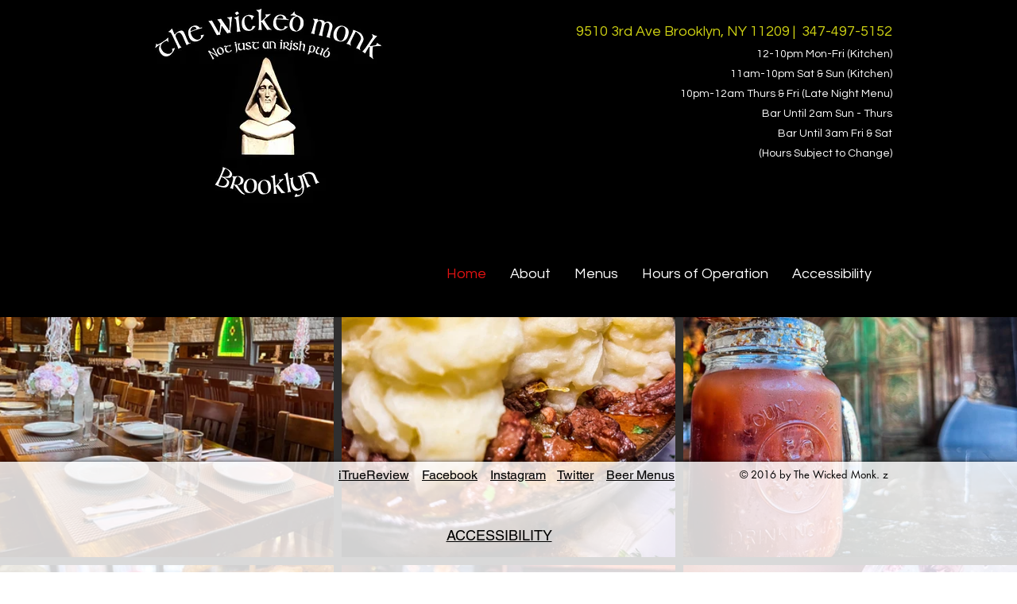

--- FILE ---
content_type: text/css; charset=utf-8
request_url: https://www.wickedmonk.com/_serverless/pro-gallery-css-v4-server/layoutCss?ver=2&id=comp-kdizm08j&items=3766_4032_3024%7C3643_4032_3024%7C3443_4032_3024%7C3917_3024_4032%7C3627_1575_2100%7C3554_4032_3024&container=281_1280_962_720&options=layoutParams_cropRatio:1%7ClayoutParams_structure_galleryRatio_value:0%7ClayoutParams_repeatingGroupTypes:%7ClayoutParams_gallerySpacing:0%7CgroupTypes:1%7CnumberOfImagesPerRow:3%7CfixedColumns:3%7CcollageAmount:0%7CtextsVerticalPadding:0%7CtextsHorizontalPadding:0%7CcalculateTextBoxHeightMode:MANUAL%7CtargetItemSize:533%7CcubeRatio:1%7CexternalInfoHeight:0%7CexternalInfoWidth:0%7CisRTL:false%7CisVertical:true%7CminItemSize:50%7CgroupSize:1%7CchooseBestGroup:true%7CcubeImages:true%7CcubeType:fill%7CsmartCrop:false%7CcollageDensity:0%7CimageMargin:10%7ChasThumbnails:false%7CgalleryThumbnailsAlignment:bottom%7CgridStyle:1%7CtitlePlacement:SHOW_ON_HOVER%7CarrowsSize:23%7CslideshowInfoSize:200%7CimageInfoType:NO_BACKGROUND%7CtextBoxHeight:0%7CscrollDirection:0%7CgalleryLayout:2%7CgallerySizeType:smart%7CgallerySize:45%7CcropOnlyFill:false%7CnumberOfImagesPerCol:1%7CgroupsPerStrip:0%7Cscatter:0%7CenableInfiniteScroll:true%7CthumbnailSpacings:5%7CarrowsPosition:0%7CthumbnailSize:120%7CcalculateTextBoxWidthMode:PERCENT%7CtextBoxWidthPercent:50%7CuseMaxDimensions:false%7CrotatingGroupTypes:%7CrotatingCropRatios:%7CgallerySizePx:0%7CplaceGroupsLtr:false
body_size: -49
content:
#pro-gallery-comp-kdizm08j [data-hook="item-container"][data-idx="0"].gallery-item-container{opacity: 1 !important;display: block !important;transition: opacity .2s ease !important;top: 0px !important;left: 0px !important;right: auto !important;height: 420px !important;width: 420px !important;} #pro-gallery-comp-kdizm08j [data-hook="item-container"][data-idx="0"] .gallery-item-common-info-outer{height: 100% !important;} #pro-gallery-comp-kdizm08j [data-hook="item-container"][data-idx="0"] .gallery-item-common-info{height: 100% !important;width: 100% !important;} #pro-gallery-comp-kdizm08j [data-hook="item-container"][data-idx="0"] .gallery-item-wrapper{width: 420px !important;height: 420px !important;margin: 0 !important;} #pro-gallery-comp-kdizm08j [data-hook="item-container"][data-idx="0"] .gallery-item-content{width: 420px !important;height: 420px !important;margin: 0px 0px !important;opacity: 1 !important;} #pro-gallery-comp-kdizm08j [data-hook="item-container"][data-idx="0"] .gallery-item-hover{width: 420px !important;height: 420px !important;opacity: 1 !important;} #pro-gallery-comp-kdizm08j [data-hook="item-container"][data-idx="0"] .item-hover-flex-container{width: 420px !important;height: 420px !important;margin: 0px 0px !important;opacity: 1 !important;} #pro-gallery-comp-kdizm08j [data-hook="item-container"][data-idx="0"] .gallery-item-wrapper img{width: 100% !important;height: 100% !important;opacity: 1 !important;} #pro-gallery-comp-kdizm08j [data-hook="item-container"][data-idx="1"].gallery-item-container{opacity: 1 !important;display: block !important;transition: opacity .2s ease !important;top: 0px !important;left: 430px !important;right: auto !important;height: 420px !important;width: 420px !important;} #pro-gallery-comp-kdizm08j [data-hook="item-container"][data-idx="1"] .gallery-item-common-info-outer{height: 100% !important;} #pro-gallery-comp-kdizm08j [data-hook="item-container"][data-idx="1"] .gallery-item-common-info{height: 100% !important;width: 100% !important;} #pro-gallery-comp-kdizm08j [data-hook="item-container"][data-idx="1"] .gallery-item-wrapper{width: 420px !important;height: 420px !important;margin: 0 !important;} #pro-gallery-comp-kdizm08j [data-hook="item-container"][data-idx="1"] .gallery-item-content{width: 420px !important;height: 420px !important;margin: 0px 0px !important;opacity: 1 !important;} #pro-gallery-comp-kdizm08j [data-hook="item-container"][data-idx="1"] .gallery-item-hover{width: 420px !important;height: 420px !important;opacity: 1 !important;} #pro-gallery-comp-kdizm08j [data-hook="item-container"][data-idx="1"] .item-hover-flex-container{width: 420px !important;height: 420px !important;margin: 0px 0px !important;opacity: 1 !important;} #pro-gallery-comp-kdizm08j [data-hook="item-container"][data-idx="1"] .gallery-item-wrapper img{width: 100% !important;height: 100% !important;opacity: 1 !important;} #pro-gallery-comp-kdizm08j [data-hook="item-container"][data-idx="2"].gallery-item-container{opacity: 1 !important;display: block !important;transition: opacity .2s ease !important;top: 0px !important;left: 860px !important;right: auto !important;height: 420px !important;width: 420px !important;} #pro-gallery-comp-kdizm08j [data-hook="item-container"][data-idx="2"] .gallery-item-common-info-outer{height: 100% !important;} #pro-gallery-comp-kdizm08j [data-hook="item-container"][data-idx="2"] .gallery-item-common-info{height: 100% !important;width: 100% !important;} #pro-gallery-comp-kdizm08j [data-hook="item-container"][data-idx="2"] .gallery-item-wrapper{width: 420px !important;height: 420px !important;margin: 0 !important;} #pro-gallery-comp-kdizm08j [data-hook="item-container"][data-idx="2"] .gallery-item-content{width: 420px !important;height: 420px !important;margin: 0px 0px !important;opacity: 1 !important;} #pro-gallery-comp-kdizm08j [data-hook="item-container"][data-idx="2"] .gallery-item-hover{width: 420px !important;height: 420px !important;opacity: 1 !important;} #pro-gallery-comp-kdizm08j [data-hook="item-container"][data-idx="2"] .item-hover-flex-container{width: 420px !important;height: 420px !important;margin: 0px 0px !important;opacity: 1 !important;} #pro-gallery-comp-kdizm08j [data-hook="item-container"][data-idx="2"] .gallery-item-wrapper img{width: 100% !important;height: 100% !important;opacity: 1 !important;} #pro-gallery-comp-kdizm08j [data-hook="item-container"][data-idx="3"].gallery-item-container{opacity: 1 !important;display: block !important;transition: opacity .2s ease !important;top: 430px !important;left: 0px !important;right: auto !important;height: 420px !important;width: 420px !important;} #pro-gallery-comp-kdizm08j [data-hook="item-container"][data-idx="3"] .gallery-item-common-info-outer{height: 100% !important;} #pro-gallery-comp-kdizm08j [data-hook="item-container"][data-idx="3"] .gallery-item-common-info{height: 100% !important;width: 100% !important;} #pro-gallery-comp-kdizm08j [data-hook="item-container"][data-idx="3"] .gallery-item-wrapper{width: 420px !important;height: 420px !important;margin: 0 !important;} #pro-gallery-comp-kdizm08j [data-hook="item-container"][data-idx="3"] .gallery-item-content{width: 420px !important;height: 420px !important;margin: 0px 0px !important;opacity: 1 !important;} #pro-gallery-comp-kdizm08j [data-hook="item-container"][data-idx="3"] .gallery-item-hover{width: 420px !important;height: 420px !important;opacity: 1 !important;} #pro-gallery-comp-kdizm08j [data-hook="item-container"][data-idx="3"] .item-hover-flex-container{width: 420px !important;height: 420px !important;margin: 0px 0px !important;opacity: 1 !important;} #pro-gallery-comp-kdizm08j [data-hook="item-container"][data-idx="3"] .gallery-item-wrapper img{width: 100% !important;height: 100% !important;opacity: 1 !important;} #pro-gallery-comp-kdizm08j [data-hook="item-container"][data-idx="4"].gallery-item-container{opacity: 1 !important;display: block !important;transition: opacity .2s ease !important;top: 430px !important;left: 430px !important;right: auto !important;height: 420px !important;width: 420px !important;} #pro-gallery-comp-kdizm08j [data-hook="item-container"][data-idx="4"] .gallery-item-common-info-outer{height: 100% !important;} #pro-gallery-comp-kdizm08j [data-hook="item-container"][data-idx="4"] .gallery-item-common-info{height: 100% !important;width: 100% !important;} #pro-gallery-comp-kdizm08j [data-hook="item-container"][data-idx="4"] .gallery-item-wrapper{width: 420px !important;height: 420px !important;margin: 0 !important;} #pro-gallery-comp-kdizm08j [data-hook="item-container"][data-idx="4"] .gallery-item-content{width: 420px !important;height: 420px !important;margin: 0px 0px !important;opacity: 1 !important;} #pro-gallery-comp-kdizm08j [data-hook="item-container"][data-idx="4"] .gallery-item-hover{width: 420px !important;height: 420px !important;opacity: 1 !important;} #pro-gallery-comp-kdizm08j [data-hook="item-container"][data-idx="4"] .item-hover-flex-container{width: 420px !important;height: 420px !important;margin: 0px 0px !important;opacity: 1 !important;} #pro-gallery-comp-kdizm08j [data-hook="item-container"][data-idx="4"] .gallery-item-wrapper img{width: 100% !important;height: 100% !important;opacity: 1 !important;} #pro-gallery-comp-kdizm08j [data-hook="item-container"][data-idx="5"].gallery-item-container{opacity: 1 !important;display: block !important;transition: opacity .2s ease !important;top: 430px !important;left: 860px !important;right: auto !important;height: 420px !important;width: 420px !important;} #pro-gallery-comp-kdizm08j [data-hook="item-container"][data-idx="5"] .gallery-item-common-info-outer{height: 100% !important;} #pro-gallery-comp-kdizm08j [data-hook="item-container"][data-idx="5"] .gallery-item-common-info{height: 100% !important;width: 100% !important;} #pro-gallery-comp-kdizm08j [data-hook="item-container"][data-idx="5"] .gallery-item-wrapper{width: 420px !important;height: 420px !important;margin: 0 !important;} #pro-gallery-comp-kdizm08j [data-hook="item-container"][data-idx="5"] .gallery-item-content{width: 420px !important;height: 420px !important;margin: 0px 0px !important;opacity: 1 !important;} #pro-gallery-comp-kdizm08j [data-hook="item-container"][data-idx="5"] .gallery-item-hover{width: 420px !important;height: 420px !important;opacity: 1 !important;} #pro-gallery-comp-kdizm08j [data-hook="item-container"][data-idx="5"] .item-hover-flex-container{width: 420px !important;height: 420px !important;margin: 0px 0px !important;opacity: 1 !important;} #pro-gallery-comp-kdizm08j [data-hook="item-container"][data-idx="5"] .gallery-item-wrapper img{width: 100% !important;height: 100% !important;opacity: 1 !important;} #pro-gallery-comp-kdizm08j .pro-gallery-prerender{height:850px !important;}#pro-gallery-comp-kdizm08j {height:850px !important; width:1280px !important;}#pro-gallery-comp-kdizm08j .pro-gallery-margin-container {height:850px !important;}#pro-gallery-comp-kdizm08j .pro-gallery {height:850px !important; width:1280px !important;}#pro-gallery-comp-kdizm08j .pro-gallery-parent-container {height:850px !important; width:1290px !important;}